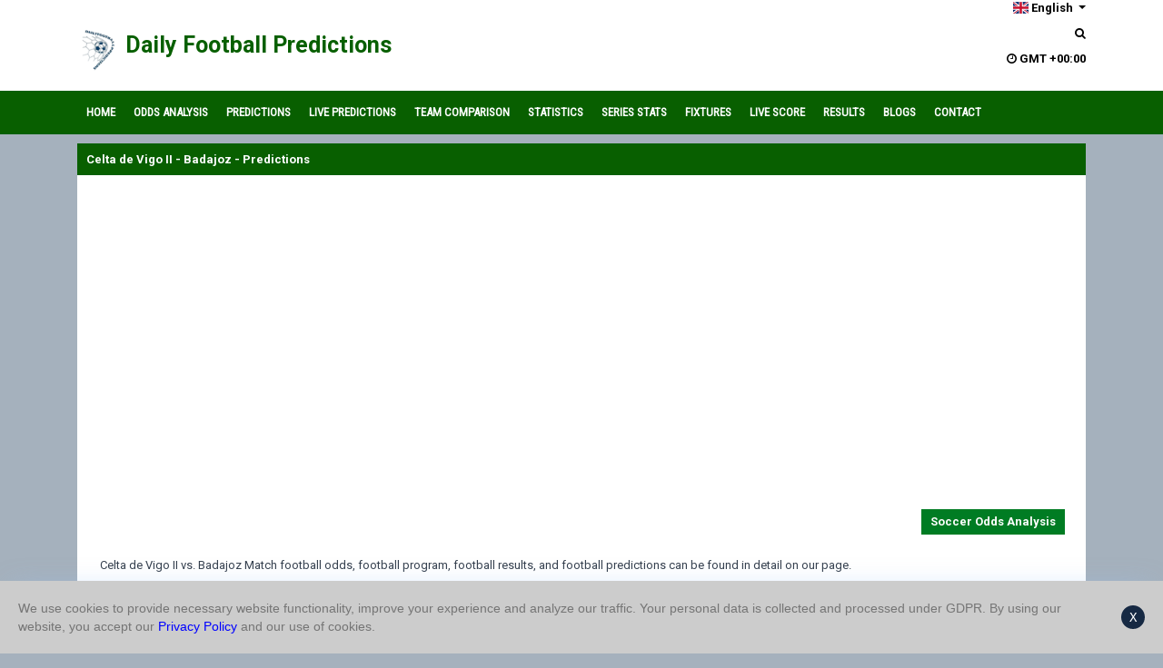

--- FILE ---
content_type: text/html; charset=UTF-8
request_url: https://www.dailyfootballpredictions.com/soccer-odds/celta-de-vigo-ii-vs-badajoz-prediction-682118
body_size: 9415
content:
<!DOCTYPE html>
<html lang="en">
<head>
    <meta charset="utf-8">
    <meta name="viewport" content="width=device-width, initial-scale=1, shrink-to-fit=no">
    <title>Celta de Vigo II - Badajoz - Predictions | DailyFootballPredictions.com</title>
    <meta name="description" content="Celta de Vigo II - Badajoz You can review the highest percentage of soccer predictions we made for your match.">
    <meta name="keywords" content="soccer odds, soccer schedule, soccer results, soccer predictions, football odds, football prediction, football tips, soccer tips" >
    <meta name="robots" content="index, follow, noodp, noydir"/>
    <link rel="canonical" href="https://www.dailyfootballpredictions.com/soccer-odds/celta-de-vigo-ii-vs-badajoz-prediction-682118" />
    <link rel="dns-prefetch" href="//pagead2.googlesyndication.com">
    <link rel="dns-prefetch" href="//google-analytics.com">
    <link rel="dns-prefetch" href="//fonts.googleapis.com">
    <!-- Facebook -->
    <meta property="og:title" content="Celta de Vigo II - Badajoz - Predictions | DailyFootballPredictions.com">
    <meta property="og:site_name" content="DailyFootballPredictions.com">
    <meta property="og:url" content="https://www.dailyfootballpredictions.com/soccer-odds/celta-de-vigo-ii-vs-badajoz-prediction-682118"/>
    <meta property="og:description" content="Celta de Vigo II - Badajoz You can review the highest percentage of soccer predictions we made for your match." />
    <!-- Twitter -->
    <meta name="twitter:card" content="Celta de Vigo II - Badajoz You can review the highest percentage of soccer predictions we made for your match.">
    <meta name="twitter:url" content="https://www.dailyfootballpredictions.com/soccer-odds/celta-de-vigo-ii-vs-badajoz-prediction-682118">
    <meta name="twitter:site" content="DailyFootballPredictions.com">
    <meta name="twitter:title" content="Celta de Vigo II - Badajoz - Predictions | DailyFootballPredictions.com">
    <meta name="twitter:description" content="Celta de Vigo II - Badajoz You can review the highest percentage of soccer predictions we made for your match.">
    <link rel="alternate" href="https://www.dailyfootballpredictions.com/soccer-odds/celta-de-vigo-ii-vs-badajoz-prediction-682118" hreflang="EN" />

    <script src="/cdn-cgi/scripts/7d0fa10a/cloudflare-static/rocket-loader.min.js" data-cf-settings="e097019d41f9bf0ac9b7eea0-|49"></script><link
            rel="preload"
            href="https://fonts.googleapis.com/css?family=Roboto:400,700&display=swap"
            as="style"
            onload="this.onload=null;this.rel='stylesheet'"
    />
    <noscript>
        <link
                href="https://fonts.googleapis.com/css?family=Roboto:400,700&display=swap"
                rel="stylesheet"
                type="text/css"
        />
    </noscript>

    <script src="/cdn-cgi/scripts/7d0fa10a/cloudflare-static/rocket-loader.min.js" data-cf-settings="e097019d41f9bf0ac9b7eea0-|49"></script><link
            rel="preload"
            href="https://fonts.googleapis.com/css?family=Roboto+Condensed&display=swap"
            as="style"
            onload="this.onload=null;this.rel='stylesheet'"
    />
    <noscript>
        <link
                href="https://fonts.googleapis.com/css?family=Roboto+Condensed&display=swap"
                rel="stylesheet"
                type="text/css"
        />
    </noscript>

    <link rel="icon" type="image/png" href="/cm-site/tema/dailyfootballpredictions_v3/images/favicon/favicon-96x96.png" sizes="96x96" />
    <link rel="icon" type="image/svg+xml" href="/cm-site/tema/dailyfootballpredictions_v3/images/favicon/favicon.svg" />
    <link rel="shortcut icon" href="/cm-site/tema/dailyfootballpredictions_v3/images/favicon/favicon.ico" />
    <link rel="apple-touch-icon" sizes="180x180" href="/cm-site/tema/dailyfootballpredictions_v3/images/favicon/apple-touch-icon.png" />
    <link rel="manifest" href="/cm-site/tema/dailyfootballpredictions_v3/images/favicon/site.webmanifest" />

    <script type="e097019d41f9bf0ac9b7eea0-text/javascript">
        var fontawesomeCallFunc = function(){
            var s = document.createElement("script"), el = document.getElementsByTagName("script")[0];
            s.setAttribute("async", "");
            s.src = "https://use.fontawesome.com/b889d63a8c.js";
            el.parentNode.insertBefore(s, el);
        };
    </script>
    <link href="/cm-site/tema/dailyfootballpredictions_v3/css/all.css?v=2110" rel="stylesheet">

    <meta property="fb:app_id" content="442087086326524" />
    <style>
        .bulten-mac-var {animation: blinker 2s linear infinite;color: red!important;font-weight: bold;}
        @keyframes blinker { 50% { opacity: 0; } }
        .reklam-alan-tam{min-height: 300px;}
        .socialMedia{min-height: 300px;}
        #share{min-height: 45px;}
    </style>


    <script type="e097019d41f9bf0ac9b7eea0-text/javascript">
        const SaatYaz = function (id) {
            setCookie("user_timezone", id, 180);
            window.location = window.location.href;
            return true;
        };
    </script>

    
        <script type="e097019d41f9bf0ac9b7eea0-text/javascript">
        var googleCallAdsense = function(){
            var s = document.createElement("script"), el = document.getElementsByTagName("script")[0];
            s.setAttribute("data-ad-client", "ca-pub-9420474526192887");
            s.async = true;
            s.src = "https://pagead2.googlesyndication.com/pagead/js/adsbygoogle.js";
            el.parentNode.insertBefore(s, el);
        };
    </script>

    
    <script defer src="https://fundingchoicesmessages.google.com/i/pub-9420474526192887?ers=1" nonce="nYkCVN043HmEp8Be441-WQ" type="e097019d41f9bf0ac9b7eea0-text/javascript"></script>
    <script defer nonce="nYkCVN043HmEp8Be441-WQ" type="e097019d41f9bf0ac9b7eea0-text/javascript">
        (function() {
            function signalGooglefcPresent() {
                if (!window.frames['googlefcPresent']) {
                    if (document.body) {
                        const iframe = document.createElement('iframe');
                        iframe.style = 'width: 0; height: 0; border: none; z-index: -1000; left: -1000px; top: -1000px;';
                        iframe.style.display = 'none';
                        iframe.name = 'googlefcPresent';
                        document.body.appendChild(iframe);
                    } else {
                        setTimeout(signalGooglefcPresent, 0);
                    }
                }
            }
            signalGooglefcPresent();
        })();
    </script>

        <script async src="https://www.googletagmanager.com/gtag/js?id=G-WR3TR1MYHM" type="e097019d41f9bf0ac9b7eea0-text/javascript"></script>
    <script type="e097019d41f9bf0ac9b7eea0-text/javascript">
        window.dataLayer = window.dataLayer || [];
        function gtag(){dataLayer.push(arguments);}
        gtag('js', new Date());

        gtag('config', 'G-WR3TR1MYHM');
    </script>

    
    <style>
        .dataTables_filter{display: none;}
        .dataTables_length{display: none;}
        .dataTables_paginate{display: none;}
        .dataTables_info{display: none;}
        @media only screen and (max-width: 960px) {
            #table-datatables th{padding: 14px!important;margin: 0px!important;}
            #table-datatables td{padding: 0px!important;margin: 0px!important;}
        }
    </style>

    
    <script type="e097019d41f9bf0ac9b7eea0-text/javascript">
        const API_URL = 'https://apiv1.iddaaorantahmin.com';
        let userInfo = {};
        const USER_INFO_URL = 'https://www.dailyfootballpredictions.com';
    </script>


    <style>
        .menu-custom-li{
            min-height: 18px;margin-bottom: 10px;margin-top: 10px;
        }
        @media only screen and (max-width: 1024px) {
            .header_top {
                display: none!important;
            }
            .lang-mobile{
                display: block!important;
            }
            .menu-custom-li{
                min-height: 18px;margin-bottom: 1px;margin-top: 1px;
            }
        }
    </style>

    <script type="application/ld+json">{
    "@context": "https://schema.org",
    "@type": "WebPage",
    "url": "https://www.dailyfootballpredictions.com/soccer-odds/celta-de-vigo-ii-vs-badajoz-prediction-682118",
    "name": "Celta de Vigo II - Badajoz - Predictions | DailyFootballPredictions.com",
    "description": "Celta de Vigo II - Badajoz You can review the highest percentage of soccer predictions we made for your match.",
    "publisher": {
        "@type": "Organization",
        "name": "DailyFootballPredictions.com",
        "logo": {
            "@type": "ImageObject",
            "url": "https://www.dailyfootballpredictions.com/cm-site/tema/dailyfootballpredictions_v3/images/logo.png"
        }
    }
}</script>
            <script type="application/ld+json">{
    "@context": "https://schema.org",
    "@type": "SportsEvent",
    "name": "Celta de Vigo II - Badajoz - Predictions | DailyFootballPredictions.com",
    "description": "Celta de Vigo II - Badajoz You can review the highest percentage of soccer predictions we made for your match.",
    "startDate": "2023-03-19T19:00:00+03:00",
    "location": {
        "@type": "Place",
        "name": "Spain"
    },
    "homeTeam": {
        "@type": "SportsTeam",
        "name": "Celta de Vigo II",
        "sport": "Soccer"
    },
    "awayTeam": {
        "@type": "SportsTeam",
        "name": "Badajoz",
        "sport": "Soccer"
    }
}</script>
                    <script type="application/ld+json">{
    "@context": "https://schema.org",
    "@type": "BreadcrumbList",
    "itemListElement": [
        {
            "@type": "ListItem",
            "position": 1,
            "name": "DailyFootballPredictions.com",
            "item": "https://www.dailyfootballpredictions.com"
        },
        {
            "@type": "ListItem",
            "position": 2,
            "name": "Football (Soccer) fixtures | DailyFootballPredictions.com",
            "item": "https://www.dailyfootballpredictions.com/fixtures"
        },
        {
            "@type": "ListItem",
            "position": 3,
            "name": "Celta de Vigo II - Badajoz - Predictions | DailyFootballPredictions.com",
            "item": "https://www.dailyfootballpredictions.com/soccer-odds/celta-de-vigo-ii-vs-badajoz-prediction-682118"
        }
    ]
}</script>
        
</head>
<body>

<div class="mobil_durum" style="display: none;"></div>
<input type="checkbox" name="mobile-nav" id="mobile-nav" class="mobil-menu gaadiexp-check" onchange="if (!window.__cfRLUnblockHandlers) return false; this.blur()" data-cf-modified-e097019d41f9bf0ac9b7eea0-="">
<label for="mobile-nav" class="gaadiexp white mobil-menu" tabindex="0"><span></span></label>

<div class="lang-mobile" style="top: 5px;">
    <!--2025-11-18 00:00:56-->    <ul class="nav navbar-nav navbar-right">
            <li class="dropdown">
                <a href="#" class="dropdown-toggle" data-toggle="dropdown" role="button" aria-expanded="false"><i class="flag-icon flag-icon-gb"></i> English <span class="caret"></span></a>
                <ul class="dropdown-menu" role="menu">
                    <li style="padding: 0 0 5px 10px;"><a href="/de" class="language"><i class="flag-icon flag-icon-de"></i> Deutsch</a></li><li style="padding: 0 0 5px 10px;"><a href="/es" class="language"><i class="flag-icon flag-icon-es"></i> Español</a></li><li style="padding: 0 0 5px 10px;"><a href="/fr" class="language"><i class="flag-icon flag-icon-fr"></i> Français</a></li><li style="padding: 0 0 5px 10px;"><a href="/it" class="language"><i class="flag-icon flag-icon-it"></i> Italiano</a></li>
                </ul>
            </li>
            <li class="menu-custom-li">
                <a href="javascript:;" onclick="if (!window.__cfRLUnblockHandlers) return false; $('#search-content').toggle();" style="" data-cf-modified-e097019d41f9bf0ac9b7eea0-=""><i class="fa fa-search"></i></a>
            </li>

            <li>
                <a href="javascript:;" onclick="if (!window.__cfRLUnblockHandlers) return false; siteModal('/cm-site/tema/dailyfootballpredictions_v3/form/saat_degistir.php');" style="" data-cf-modified-e097019d41f9bf0ac9b7eea0-=""><i class="fa fa-clock-o" aria-hidden="true"></i> <span class="customer-gmt">GMT +03:00</span></a>
            </li>
            

        </ul></div>

<nav class="header-nav-mob mobil-menu">
    <div class="fixed-nav">
        <a class="navbar-brand" href="https://www.dailyfootballpredictions.com">
                            <img src="https://www.dailyfootballpredictions.com/cm-site/tema/dailyfootballpredictions_v3/images/logo-new.png" style="width: 50px;" alt="Daily Football Predictions">
                        <span style="color: #fff;margin-right: 1rem!important;text-align: center;font-size: 15px!important;">
                Daily Football Predictions            </span>
        </a>

        <div class="menu-mob">
            <ul>
                                    <li class="page_item page-item-2">
                        <a class="list-group-item" href="https://www.dailyfootballpredictions.com">Home</a>
                    </li>
                                    <li class="page_item page-item-2">
                        <a class="list-group-item" href="https://www.dailyfootballpredictions.com/odds-analysis">Odds Analysis</a>
                    </li>
                                    <li class="page_item page-item-2">
                        <a class="list-group-item" href="https://www.dailyfootballpredictions.com/predictions">Predictions</a>
                    </li>
                                    <li class="page_item page-item-2">
                        <a class="list-group-item" href="https://www.dailyfootballpredictions.com/live-predictions">Live Predictions</a>
                    </li>
                                    <li class="page_item page-item-2">
                        <a class="list-group-item" href="https://www.dailyfootballpredictions.com/team-comparison"><!--<img src="/cm-site/tema/dailyfootballpredictions_v3/images/duyuru-yeni.png" style="width: 25px;height: 25px;"> -->Team Comparison</a>
                    </li>
                                    <li class="page_item page-item-2">
                        <a class="list-group-item" href="https://www.dailyfootballpredictions.com/statistics"><!--<img src="/cm-site/tema/dailyfootballpredictions_v3/images/duyuru-yeni.png" style="width: 25px;height: 25px;"> -->Statistics</a>
                    </li>
                                    <li class="page_item page-item-2">
                        <a class="list-group-item" href="https://www.dailyfootballpredictions.com/series-stats">Series Stats</a>
                    </li>
                                    <li class="page_item page-item-2">
                        <a class="list-group-item" href="https://www.dailyfootballpredictions.com/fixtures">Fixtures</a>
                    </li>
                                    <li class="page_item page-item-2">
                        <a class="list-group-item" href="https://www.dailyfootballpredictions.com/live-score">Live Score</a>
                    </li>
                                    <li class="page_item page-item-2">
                        <a class="list-group-item" href="https://www.dailyfootballpredictions.com/results">Results</a>
                    </li>
                                    <li class="page_item page-item-2">
                        <a class="list-group-item" href="https://www.dailyfootballpredictions.com/blogs">Blogs</a>
                    </li>
                                    <li class="page_item page-item-2">
                        <a class="list-group-item" href="https://www.dailyfootballpredictions.com/contact">Contact</a>
                    </li>
                            </ul>
        </div>
    </div>
</nav>

<header class="header_top">

    <div class="container">

        <div class="row">

            <div class="col-md-4">

                <div class="logo">
                                        <img src="https://www.dailyfootballpredictions.com/cm-site/tema/dailyfootballpredictions_v3/images/logo-new.png" style="width: 50px;" alt="Daily Football Predictions" />
                                        <a href="https://www.dailyfootballpredictions.com">Daily Football Predictions</a>
                </div>

            </div>

            <div class="col-md-4 offset-md-4">

                <div class="lang" style="text-align: right;">
                    <ul class="nav navbar-nav navbar-right">
            <li class="dropdown">
                <a href="#" class="dropdown-toggle" data-toggle="dropdown" role="button" aria-expanded="false"><i class="flag-icon flag-icon-gb"></i> English <span class="caret"></span></a>
                <ul class="dropdown-menu" role="menu">
                    <li style="padding: 0 0 5px 10px;"><a href="/de" class="language"><i class="flag-icon flag-icon-de"></i> Deutsch</a></li><li style="padding: 0 0 5px 10px;"><a href="/es" class="language"><i class="flag-icon flag-icon-es"></i> Español</a></li><li style="padding: 0 0 5px 10px;"><a href="/fr" class="language"><i class="flag-icon flag-icon-fr"></i> Français</a></li><li style="padding: 0 0 5px 10px;"><a href="/it" class="language"><i class="flag-icon flag-icon-it"></i> Italiano</a></li>
                </ul>
            </li>
            <li class="menu-custom-li">
                <a href="javascript:;" onclick="if (!window.__cfRLUnblockHandlers) return false; $('#search-content').toggle();" style="" data-cf-modified-e097019d41f9bf0ac9b7eea0-=""><i class="fa fa-search"></i></a>
            </li>

            <li>
                <a href="javascript:;" onclick="if (!window.__cfRLUnblockHandlers) return false; siteModal('/cm-site/tema/dailyfootballpredictions_v3/form/saat_degistir.php');" style="" data-cf-modified-e097019d41f9bf0ac9b7eea0-=""><i class="fa fa-clock-o" aria-hidden="true"></i> <span class="customer-gmt">GMT +03:00</span></a>
            </li>
            

        </ul>                </div>

            </div>

        </div>


    </div>

</header>

<nav class="navbar navbar-default menu_top background_color">
    <div class="container">
        <div class="menu">
            <ul class="menu-box">

                
                    <li class="menu-item">
                        <a href="https://www.dailyfootballpredictions.com"> <i class="icon icon-iddaa icon-blue"></i> HOME </a>
                    </li>
                
                    <li class="menu-item">
                        <a href="https://www.dailyfootballpredictions.com/odds-analysis"> <i class="icon icon-iddaa icon-blue"></i> ODDS ANALYSIS </a>
                    </li>
                
                    <li class="menu-item">
                        <a href="https://www.dailyfootballpredictions.com/predictions"> <i class="icon icon-iddaa icon-blue"></i> PREDICTIONS </a>
                    </li>
                
                    <li class="menu-item">
                        <a href="https://www.dailyfootballpredictions.com/live-predictions"> <i class="icon icon-iddaa icon-blue"></i> LIVE PREDICTIONS </a>
                    </li>
                
                    <li class="menu-item">
                        <a href="https://www.dailyfootballpredictions.com/team-comparison"> <i class="icon icon-iddaa icon-blue"></i> TEAM COMPARISON </a>
                    </li>
                
                    <li class="menu-item">
                        <a href="https://www.dailyfootballpredictions.com/statistics"> <i class="icon icon-iddaa icon-blue"></i> STATISTICS </a>
                    </li>
                
                    <li class="menu-item">
                        <a href="https://www.dailyfootballpredictions.com/series-stats"> <i class="icon icon-iddaa icon-blue"></i> SERIES STATS </a>
                    </li>
                
                    <li class="menu-item">
                        <a href="https://www.dailyfootballpredictions.com/fixtures"> <i class="icon icon-iddaa icon-blue"></i> FIXTURES </a>
                    </li>
                
                    <li class="menu-item">
                        <a href="https://www.dailyfootballpredictions.com/live-score"> <i class="icon icon-iddaa icon-blue"></i> LIVE SCORE </a>
                    </li>
                
                    <li class="menu-item">
                        <a href="https://www.dailyfootballpredictions.com/results"> <i class="icon icon-iddaa icon-blue"></i> RESULTS </a>
                    </li>
                
                    <li class="menu-item">
                        <a href="https://www.dailyfootballpredictions.com/blogs"> <i class="icon icon-iddaa icon-blue"></i> BLOGS </a>
                    </li>
                
                    <li class="menu-item">
                        <a href="https://www.dailyfootballpredictions.com/contact"> <i class="icon icon-iddaa icon-blue"></i> CONTACT </a>
                    </li>
                
            </ul>
        </div>
    </div>
</nav>

<div id="search-content" style="width: 100%;display:none;">
    <div class="search-input" style="width: 70%;margin-left: auto;margin-right: auto;margin-top: 30px;">
        <form action="https://www.dailyfootballpredictions.com/search" method="GET">
            <input type="text" class="form-control" name="q" value="" placeholder="Search..." style="float: left;width: 85%;height: 40px;margin: 0px;">
            <button type="submit" style="cursor: pointer;float: left;width: 15%;height: 40px;margin-left: -2px;background-color: #152943;color: #ffffff;border: none;border-radius: 0 5px 5px 0;"><i class="fa fa-search"></i>
            </button>
        </form>
    </div>
    <div class="clearfix"></div>
</div>

<script type="e097019d41f9bf0ac9b7eea0-text/javascript">
    var SearchClick = function(){
        $('#search-content').toggle();
        var display_status = $('#search-content').css('display');
        if(display_status == 'block'){
            $('html, body').animate({
                scrollTop: ($('#search-content').offset().top-80)
            }, 500);
        }
        return true;
    };
</script><style>
    .row_success{
        background-color: #8bc34a;
    }
    .row_success td{
        color: #FFFFFF!important;
    }
</style>
<section>
    <div class="container">
        <div class="page_content">
            <div class="col-md-12">
                <div class="row">
                    <h1 class="iddaa-title">
                        Celta de Vigo II - Badajoz - Predictions                     </h1>

                    <div class="iddaa-content">

                        <div class="reklam-alan-tam" style="text-align: center;margin: 30px 0;">
<!-- dailyfootballpredictions 1 -->
<ins class="adsbygoogle"
     style="display:block"
     data-ad-client="ca-pub-9420474526192887"
     data-ad-slot="6264495918"
     data-ad-format="auto"
     data-full-width-responsive="true"></ins>
<script type="e097019d41f9bf0ac9b7eea0-text/javascript">
     (adsbygoogle = window.adsbygoogle || []).push({});
</script></div>
                        <div class="dun-url">
                            <a href="https://www.dailyfootballpredictions.com/odds-analysis" style="background-color: #007c23;">Soccer Odds Analysis</a>
                        </div>

                        <div class="col-md-12 mobil-padding-sil">

                            <p>
                                Celta de Vigo II vs. Badajoz Match football odds, football program, football results, and football predictions can be found in detail on our page.                            </p>

                            <div class="col-md-12">
                                <div class="pull-left">
                                    <p><strong>Soccer Schedule</strong></p>
                                </div>
                                <div class="pull-right">
                                    <a href="" class="team-compare-link" style="margin-top: 11px;display: block;margin-right: 15px;font-weight: bold;">Compare Soccer Teams (H2H)</a>
                                </div>
                            </div>

                            <div class="table-responsive table-fixture">
                                <table class="table mobil-tablo">
                                    <thead>
                                    <tr>
                                        <th>Date<br />League</th>
                                        <th>Home</th>
                                        <th>Rival</th>
                                        <th>HT</th>
                                        <th>FT</th>
                                    </tr>
                                    </thead>
                                    <tbody>

                                    </tbody>
                                </table>
                            </div>

                            <div class="reklam-alan-tam" style="text-align: center;margin: 30px 0;">
<!-- dailyfootballpredictions 2 -->
<ins class="adsbygoogle"
     style="display:block"
     data-ad-client="ca-pub-9420474526192887"
     data-ad-slot="2879784676"
     data-ad-format="auto"
     data-full-width-responsive="true"></ins>
<script type="e097019d41f9bf0ac9b7eea0-text/javascript">
     (adsbygoogle = window.adsbygoogle || []).push({});
</script></div>
                            <div class="table-responsive table-odds">
                                <p><strong>Soccer Odds & Tips</strong></p>
                                <table class="table mobil-tablo table-datatable-load">
                                    <thead>
                                    <tr>
                                        <th style="cursor: pointer;">Tips <i class="fa fa-arrows-v" aria-hidden="true"></i></th>
                                        <th style="cursor: pointer;">Odds <i class="fa fa-arrows-v" aria-hidden="true"></i></th>
                                        <th style="cursor: pointer;">Percent <i class="fa fa-arrows-v" aria-hidden="true"></i></th>
                                    </tr>
                                    </thead>
                                    <tbody>

                                    </tbody>
                                </table>
                            </div>

                        </div>

                    </div>

                </div>

                <h2><strong><span style="font-size:24px">Celta de Vigo II vs. Badajoz football tips</span></strong></h2>

<p><span style="font-size:14px"><strong>19 March 2023 Sunday</strong>, <strong>Segunda Division B - Group 1</strong> to be played <strong>Celta de Vigo II &mdash;&nbsp;Badajoz</strong> when is the football match information.</span></p>

<p><span style="font-size:14px"><strong>Celta de Vigo II vs.&nbsp;Badajoz</strong> You can examine the highest percentage estimates we have created with the computerized football analysis system we have made to the match.</span></p>

<p><span style="font-size:14px">Our <strong>Celta de Vigo II vs Badajoz prediction</strong> page offers best tips.</span></p>

<p><span style="font-size:14px">Our <strong>Celta de Vigo II vs. Badajoz</strong> You can find the match results on our page, the result of the match is instantly reflected on our page.</span></p>

<p><span style="font-size:14px">The most accurate football predictions for <strong>Celta de Vigo II vs. Badajoz</strong> match are prepared according to the odds given to the match.</span></p>



<h2><span style="font-size:22px"><strong>Celta de Vigo II vs Badajoz Prediction</strong></span></h2>

<p>Explore the latest <span style="font-size:14px">Celta de Vigo II</span> vs <span style="font-size:14px">Badajoz</span> prediction to make informed decisions about this match. Our advanced algorithms analyze recent team performances and historical data to deliver accurate <span style="font-size:14px">Celta de Vigo II</span> vs <span style="font-size:14px">Badajoz</span> predictions. With this detailed <span style="font-size:14px">Celta de Vigo II</span> vs <span style="font-size:14px">Badajoz</span> prediction, fans can gain valuable insights into team strategies and match expectations.</p>



<h3><span style="font-size:18px"><strong>Celta de Vigo II vs. Badajoz: Match Prediction</strong></span></h3>

<p>The <span style="font-size:14px"><strong>Celta de Vigo II vs. Badajoz</strong></span> match offers exciting chances for football fans.</p>

<p>Our detailed predictions for <span style="font-size:14px"><strong>Celta de Vigo II vs. Badajoz</strong></span> are based on the latest team performance.</p>

<p>Check out the best odds and tips for the <span style="font-size:14px"><strong>Celta de Vigo II vs. Badajoz</strong></span> game to improve your chances!</p>



            </div>

            <div id="share"></div>

        </div>
    </div>
</section>
<footer>
    <div class="container">
        <div class="col-md-12">
            <div class="row">
                <div class="col-md-10">
                                    </div>
                <div class="col-md-2">
                    <a href="https://www.dailyfootballpredictions.com/about-us" rel="nofollow">About Us</a><br />
                    <a href="https://www.dailyfootballpredictions.com/privacy-policy" rel="nofollow">Privacy Policy</a><br />
                    <div id="sosyal-medya">
                        <a href="https://www.facebook.com/Dailyfootballpredictions/" rel="nofollow" target="_blank"><i id="social-fb" class="fa fa-facebook-square fa-3x social"></i></a>
                        <a href="https://x.com/dailyfootballp5" rel="nofollow" target="_blank"><i id="social-tw" class="fa fa-twitter-square fa-3x social"></i></a>
                        <a href="https://www.instagram.com/dailyfootballpredictions1/" rel="nofollow" target="_blank"><i id="social-tw" class="fa fa-instagram fa-3x social"></i></a>
                        <a href="https://www.youtube.com/channel/UCSxqHuClphJpaWmKyj5CSCg" rel="nofollow" target="_blank"><i id="social-tw" class="fa fa-youtube-square fa-3x social"></i></a>
                    </div>
                </div>
            </div>
        </div>
    </div>

    <style>
        #cookiePolicySite{
            display: none;width:100%;border-radius: 0px;box-shadow:0 -5px 30px -15px rgba(152, 191, 248, 0.5);background-color: #ccc;font-size:14px;z-index:9999999999;padding: 20px 90px 20px 20px;box-sizing: border-box;color: #757575;position:fixed;bottom: 0px;left: 50%;transform: translateX(-50%);font-family:sans-serif;font-weight:400;line-height:20px;
        }
        #cookiePolicySite .cookie-button{
            position:absolute;right: 20px;top:50%;width:26px;height:26px;margin-top:-13px;box-sizing:border-box;border-radius:13px;cursor:pointer;font-size:14px;background-color: #162943;line-height:26px;text-align:center;font-family:monospace;color:#fff;
        }
        #cookiePolicySite a{
            color: blue!important;
        }
    </style>

            <div id="cookiePolicySite">
            We use cookies to provide necessary website functionality, improve your experience and analyze our traffic. Your personal data is collected and processed under GDPR. By using our website, you accept our <a href="https://www.dailyfootballpredictions.com/privacy-policy">Privacy Policy</a> and our use of cookies.
            <div class="cookie-button">X</div>
        </div>
    
    <script type="e097019d41f9bf0ac9b7eea0-text/javascript">

        function getCookie(name) {
            let dc = document.cookie;
            let prefix = name + "=";
            let begin = dc.indexOf("; " + prefix);
            if (begin == -1) {
                begin = dc.indexOf(prefix);
                if (begin != 0) return null;
            }else{
                begin += 2;
                var end = document.cookie.indexOf(";", begin);
                if (end == -1) {
                    end = dc.length;
                }
            }

            return decodeURI(dc.substring(begin + prefix.length, end));
        }

        document.querySelector(".cookie-button").addEventListener("click", function (){
            setCookie("cookiePolicySite", 1, 5000);
            document.getElementById("cookiePolicySite").style.display = "none";
            return false;
        });

        if(getCookie("cookiePolicySite")) {
            document.getElementById("cookiePolicySite").style.display = "none";
        }else{
            document.getElementById("cookiePolicySite").style.display = "block";
        }
    </script>

</footer>

<!-- The Modal -->
<div class="modal" id="mySiteModal" style="top: 70px;">
    <div class="modal-dialog">
        <div class="modal-content">

            <!-- Modal Header -->
            <div class="modal-header">
                <strong class="modal-title">&nbsp;</strong>
                <button type="button" class="close" data-dismiss="modal">&times;</button>
            </div>

            <!-- Modal body -->
            <div class="modal-body">

            </div>

            <!-- Modal footer -->
            <div class="modal-footer">
                <button type="button" class="btn btn-danger" data-dismiss="modal">Close</button>
            </div>

        </div>
    </div>
</div>

<div id="randomDiv">
    <div class="adBanner" style="height: 2px;width: 2px;visibility: hidden;"></div>
</div>
<script type="e097019d41f9bf0ac9b7eea0-text/javascript">
    window.addEventListener("load", loadScriptFunc, true);
    function loadScriptFunc(){
        if(typeof googleCallAdsense != 'undefined'){
            googleCallAdsense();
        }
        if(typeof fontawesomeCallFunc != 'undefined'){
            fontawesomeCallFunc();
        }
    };
</script>

<script src="https://cdnjs.cloudflare.com/ajax/libs/jquery/1.12.4/jquery.min.js" integrity="sha512-jGsMH83oKe9asCpkOVkBnUrDDTp8wl+adkB2D+//JtlxO4SrLoJdhbOysIFQJloQFD+C4Fl1rMsQZF76JjV0eQ==" crossorigin="anonymous" referrerpolicy="no-referrer" type="e097019d41f9bf0ac9b7eea0-text/javascript"></script>
<script src="/cm-site/tema/dailyfootballpredictions_v3/js/popper.min.js?v=2110" type="e097019d41f9bf0ac9b7eea0-text/javascript"></script>
<script src="/cm-site/tema/dailyfootballpredictions_v3/js/bootstrap.min.js?v=2110" type="e097019d41f9bf0ac9b7eea0-text/javascript"></script>
<script src="/cm-site/tema/dailyfootballpredictions_v3/js/jssocials.min.js?v=2110" type="e097019d41f9bf0ac9b7eea0-text/javascript"></script>
<script src="/cm-site/tema/dailyfootballpredictions_v3/js/bootstrap-multiselect.min.js?v=2110" type="e097019d41f9bf0ac9b7eea0-text/javascript"></script>
<script type="e097019d41f9bf0ac9b7eea0-text/javascript">

    if($("#share").length > 0){
        $("#share").jsSocials({
            shares: ["twitter", "facebook", "telegram", "pinterest", "whatsapp"]
        });
    }

    $(document).ready(function() {


        if($("#example-getting-started").length > 0){
            $('#example-getting-started').multiselect({
                enableCaseInsensitiveFiltering: false,
                enableClickableOptGroups: true,
                enableFiltering: false,
                includeSelectAllOption: true,
                buttonWidth: '100%',
                maxHeight: 400,
                selectAll: true,
                allSelectedText: 'ALL',
                nonSelectedText: 'Select',
                selectAllText: 'ALL'
            });

        }

        if($("#league-select").length > 0){
            $('#league-select').multiselect({
                enableCaseInsensitiveFiltering: false,
                enableClickableOptGroups: true,
                enableFiltering: false,
                includeSelectAllOption: true,
                buttonWidth: '100%',
                maxHeight: 400,
                selectAll: true,
                allSelectedText: 'ALL',
                nonSelectedText: 'Select',
                selectAllText: 'ALL'
            });

        }

    });
</script>

<script type="e097019d41f9bf0ac9b7eea0-text/javascript">
        function CMFormGonder(id) {
            var dogrula = $('form[name=CMFormGonder'+id+']').validationEngine('validate');
            if(dogrula){
                $('.CMFormButton'+id).attr("disabled", true);
                var formData = new FormData($('form[name=CMFormGonder'+id+']')[0]);
                $.ajax({
                    url: window.location.pathname+'?cm_islem=form_mesajlar&format=json&form_id='+id,
                    type: 'POST',
                    data: formData,
                    dataType: 'json',
                    success: function (c) {
                        $('.CMFormButton'+id).attr("disabled", false);
                        if(c.durum){
                            $('form[name=CMFormGonder'+id+']')[0].reset();
                            swal("Successful", c.mesaj["mesaj"], "success");
                        }else{
                            swal("Error!", c.mesaj, "error");
                        }
                    },
                    cache: false,
                    contentType: false,
                    processData: false
                });
            }
        }
    </script>



<script type="e097019d41f9bf0ac9b7eea0-text/javascript">

    if($("#facebook-comments").length > 0){

        var facebookCall = 0;
        function loadAPI() {
            var js = document.createElement('script');
            js.src = 'https://connect.facebook.net/en_EN/sdk.js#xfbml=1&version=v13.0&appId=442087086326524&autoLogAppEvents=1';
            document.body.appendChild(js);
        }

        $(window).on('scroll', function(){
            var scrollTop = $(window).scrollTop();
            if(facebookCall == 0 && scrollTop > 0){
                console.log('facebook call : '+facebookCall);
                facebookCall++;
                loadAPI();
            }
        });

    }

</script>
<script src="/cm-site/tema/dailyfootballpredictions_v3/js/home.js?v=2110" type="e097019d41f9bf0ac9b7eea0-text/javascript"></script>
<script type="e097019d41f9bf0ac9b7eea0-text/javascript">
const oddList = [{"id":1,"ad":"Full Time 1","kisa":"FT1","grup":"Full Time","title":"Full Time 1 Tips","durum":"1","type_class":"MacSonucu","link":"https:\/\/www.dailyfootballpredictions.com\/soccer-odds-analysis\/full-time-1-tips"},{"id":2,"ad":"Full Time X","kisa":"FTX","grup":"Full Time","title":"Full Time X Tips","durum":"1","type_class":"MacSonucu","link":"https:\/\/www.dailyfootballpredictions.com\/soccer-odds-analysis\/full-time-x-tips"},{"id":3,"ad":"Full Time 2","kisa":"FT2","grup":"Full Time","title":"Full Time 2 Tips","durum":"1","type_class":"MacSonucu","link":"https:\/\/www.dailyfootballpredictions.com\/soccer-odds-analysis\/full-time-2-tips"},{"id":40,"ad":"2.5 Under","kisa":"2.5 Under","grup":"Total Goals Over\/Under","title":"Under 2.5 goals Tips","durum":"1","type_class":"ToplamGolAltUst","link":"https:\/\/www.dailyfootballpredictions.com\/soccer-odds-analysis\/under-2-5-goals-tips"},{"id":41,"ad":"2.5 Over","kisa":"2.5 Over","grup":"Total Goals Over\/Under","title":"Over 2.5 goals Tips","durum":"1","type_class":"ToplamGolAltUst","link":"https:\/\/www.dailyfootballpredictions.com\/soccer-odds-analysis\/over-2-5-goals-tips"},{"id":38,"ad":"1.5 Under","kisa":"1.5 Under","grup":"Total Goals Over\/Under","title":"Under 1.5 goals Tips","durum":"1","type_class":"ToplamGolAltUst","link":"https:\/\/www.dailyfootballpredictions.com\/soccer-odds-analysis\/under-1-5-goals-tips"},{"id":39,"ad":"1.5 Over","kisa":"1.5 Over","grup":"Total Goals Over\/Under","title":"Over 1.5 goals Tips","durum":"1","type_class":"ToplamGolAltUst","link":"https:\/\/www.dailyfootballpredictions.com\/soccer-odds-analysis\/over-1-5-goals-tips"},{"id":42,"ad":"3.5 Under","kisa":"3.5 Under","grup":"Total Goals Over\/Under","title":"Under 3.5 Goals Tips","durum":"1","type_class":"ToplamGolAltUst","link":"https:\/\/www.dailyfootballpredictions.com\/soccer-odds-analysis\/under-3-5-goals-tips"},{"id":43,"ad":"3.5 Over","kisa":"3.5 Over","grup":"Total Goals Over\/Under","title":"Over 3.5 Goals Tips","durum":"1","type_class":"ToplamGolAltUst","link":"https:\/\/www.dailyfootballpredictions.com\/soccer-odds-analysis\/over-3-5-goals-tips"},{"id":91,"ad":"Half Time 1","kisa":"HT1","grup":"Half time","title":"Half Time 1 Tips","durum":"1","type_class":"IlkYariSonucu","link":"https:\/\/www.dailyfootballpredictions.com\/soccer-odds-analysis\/half-time-1-tips"},{"id":92,"ad":"Half Time X","kisa":"HTX","grup":"Half time","title":"Half Time X Tips","durum":"1","type_class":"IlkYariSonucu","link":"https:\/\/www.dailyfootballpredictions.com\/soccer-odds-analysis\/half-time-x-tips"},{"id":93,"ad":"Half Time 2","kisa":"HT2","grup":"Half time","title":"Half Time 2 Tips","durum":"1","type_class":"IlkYariSonucu","link":"https:\/\/www.dailyfootballpredictions.com\/soccer-odds-analysis\/half-time-2-tips"},{"id":4,"ad":"Double chance 1\/X","kisa":"DC 1X","grup":"Double Chance","title":"Double chance 1\/X Tips","durum":"1","type_class":"CifteSans","link":"https:\/\/www.dailyfootballpredictions.com\/soccer-odds-analysis\/double-chance-1-x-tips"},{"id":5,"ad":"Double chance 1\/2","kisa":"DC 12","grup":"Double Chance","title":"Double chance 1\/2 Tips","durum":"1","type_class":"CifteSans","link":"https:\/\/www.dailyfootballpredictions.com\/soccer-odds-analysis\/double-chance-1-2-tips"},{"id":6,"ad":"Double chance X\/2","kisa":"DC X2","grup":"Double Chance","title":"Double chance X\/2 Tips","durum":"1","type_class":"CifteSans","link":"https:\/\/www.dailyfootballpredictions.com\/soccer-odds-analysis\/double-chance-x-2-tips"},{"id":62,"ad":"Total Goals 0-1","kisa":"TG 0-1","grup":"Total Goals","title":"Total Goals 0-1 Tips","durum":"1","type_class":"ToplamGolAralik","link":"https:\/\/www.dailyfootballpredictions.com\/soccer-odds-analysis\/total-goals-0-1-tips"},{"id":63,"ad":"Total Goals 2-3","kisa":"TG 2-3","grup":"Total Goals","title":"Total Goals 2-3 Tips","durum":"1","type_class":"ToplamGolAralik","link":"https:\/\/www.dailyfootballpredictions.com\/soccer-odds-analysis\/total-goals-2-3-tips"},{"id":64,"ad":"Total Goals 4-5","kisa":"TG 4-5","grup":"Total Goals","title":"Total Goals 4-5 Tips","durum":"1","type_class":"ToplamGolAralik","link":"https:\/\/www.dailyfootballpredictions.com\/soccer-odds-analysis\/total-goals-4-5-tips"},{"id":65,"ad":"Total Goals 6+","kisa":"TG 6+","grup":"Total Goals","title":"Total Goals 6+ Tips","durum":"1","type_class":"ToplamGolAralik","link":"https:\/\/www.dailyfootballpredictions.com\/soccer-odds-analysis\/total-goals-6-tips"},{"id":34,"ad":"GG \/ BTTS Yes","kisa":"GG \/ BTTS Yes","grup":"BTTS","title":"Both teams to score Tips","durum":"1","type_class":"KarsilikliGol","link":"https:\/\/www.dailyfootballpredictions.com\/soccer-odds-analysis\/both-teams-to-score-tips"},{"id":35,"ad":"GG \/ BTTS No","kisa":"GG \/ BTTS No","grup":"BTTS","title":"Both teams to score","durum":"1","type_class":"KarsilikliGol","link":"https:\/\/www.dailyfootballpredictions.com\/soccer-odds-analysis\/both-teams-to-score"},{"id":112,"ad":"Half Time\/Full Time 1\/1","kisa":"HT\/FT 1\/1","grup":"Half Time \/ Full Time","title":"Half Time\/Full Time 1\/1 Tips","durum":"1","type_class":"IlkYariMacSonucu","link":"https:\/\/www.dailyfootballpredictions.com\/soccer-odds-analysis\/half-time-full-time-1-1-tips"},{"id":113,"ad":"Half Time\/Full Time 1\/X","kisa":"HT\/FT 1\/X","grup":"Half Time \/ Full Time","title":"Half Time\/Full Time 1\/X Tips","durum":"1","type_class":"IlkYariMacSonucu","link":"https:\/\/www.dailyfootballpredictions.com\/soccer-odds-analysis\/half-time-full-time-1-x-tips"},{"id":114,"ad":"Half Time\/Full Time 1\/2","kisa":"HT\/FT 1\/2","grup":"Half Time \/ Full Time","title":"Half Time\/Full Time 1\/2 Tips","durum":"1","type_class":"IlkYariMacSonucu","link":"https:\/\/www.dailyfootballpredictions.com\/soccer-odds-analysis\/half-time-full-time-1-2-tips"},{"id":115,"ad":"Half Time\/Full Time X\/1","kisa":"HT\/FT X\/1","grup":"Half Time \/ Full Time","title":"Half Time\/Full Time X\/1 Tips","durum":"1","type_class":"IlkYariMacSonucu","link":"https:\/\/www.dailyfootballpredictions.com\/soccer-odds-analysis\/half-time-full-time-x-1-tips"},{"id":116,"ad":"Half Time\/Full Time X\/X","kisa":"HT\/FT X\/X","grup":"Half Time \/ Full Time","title":"Half Time\/Full Time X\/X Tips","durum":"1","type_class":"IlkYariMacSonucu","link":"https:\/\/www.dailyfootballpredictions.com\/soccer-odds-analysis\/half-time-full-time-x-x-tips"},{"id":117,"ad":"Half Time\/Full Time X\/2","kisa":"HT\/FT X\/2","grup":"Half Time \/ Full Time","title":"Half Time\/Full Time X\/2 Tips","durum":"1","type_class":"IlkYariMacSonucu","link":"https:\/\/www.dailyfootballpredictions.com\/soccer-odds-analysis\/half-time-full-time-x-2-tips"},{"id":118,"ad":"Half Time\/Full Time 2\/1","kisa":"HT\/FT 2\/1","grup":"Half Time \/ Full Time","title":"Half Time\/Full Time 2\/1 Tips","durum":"1","type_class":"IlkYariMacSonucu","link":"https:\/\/www.dailyfootballpredictions.com\/soccer-odds-analysis\/half-time-full-time-2-1-tips"},{"id":119,"ad":"Half Time\/Full Time 2\/X","kisa":"HT\/FT 2\/X","grup":"Half Time \/ Full Time","title":"Half Time\/Full Time 2\/X Tips","durum":"1","type_class":"IlkYariMacSonucu","link":"https:\/\/www.dailyfootballpredictions.com\/soccer-odds-analysis\/half-time-full-time-2-x-tips"},{"id":120,"ad":"Half Time\/Full Time 2\/2","kisa":"HT\/FT 2\/2","grup":"Half Time \/ Full Time","title":"Half Time\/Full Time 2\/2 Tips","durum":"1","type_class":"IlkYariMacSonucu","link":"https:\/\/www.dailyfootballpredictions.com\/soccer-odds-analysis\/half-time-full-time-2-2-tips"},{"id":75,"ad":"FT Odd","kisa":"Odd","grup":"Odd \/ Even","title":"Full Time Odd Tips","durum":"1","type_class":"ToplamGolTekCift","link":"https:\/\/www.dailyfootballpredictions.com\/soccer-odds-analysis\/full-time-odd-tips"},{"id":76,"ad":"FT Even","kisa":"Even","grup":"Odd \/ Even","title":"Full Time Even Tips","durum":"1","type_class":"ToplamGolTekCift","link":"https:\/\/www.dailyfootballpredictions.com\/soccer-odds-analysis\/full-time-even-tips"},{"id":50,"ad":"HT Under 1.5","kisa":"HT 1.5 Under","grup":"Half-Time Over\/Under","title":"HT Under 1.5 goals Tips","durum":"1","type_class":"IlkYariGolAltUst","link":"https:\/\/www.dailyfootballpredictions.com\/soccer-odds-analysis\/ht-under-1-5-goals-tips"},{"id":51,"ad":"HT Over 1.5","kisa":"HT 1.5 Over","grup":"Half-Time Over\/Under","title":"HT Over 1.5 goals Tips","durum":"1","type_class":"IlkYariGolAltUst","link":"https:\/\/www.dailyfootballpredictions.com\/soccer-odds-analysis\/ht-over-1-5-goals-tips"},{"id":48,"ad":"HT Under 0.5","kisa":"HT 0.5 Under","grup":"Half-Time Over\/Under","title":"HT Under 0.5 Goals Tips","durum":"1","type_class":"IlkYariGolAltUst","link":"https:\/\/www.dailyfootballpredictions.com\/soccer-odds-analysis\/ht-under-0-5-goals-tips"},{"id":49,"ad":"HT Over 0.5","kisa":"HT 0.5 Over","grup":"Half-Time Over\/Under","title":"HT Over 0.5 Goals Tips","durum":"1","type_class":"IlkYariGolAltUst","link":"https:\/\/www.dailyfootballpredictions.com\/soccer-odds-analysis\/ht-over-0-5-goals-tips"},{"id":52,"ad":"HT Under 2.5","kisa":"HT 2.5 Under","grup":"Half-Time Over\/Under","title":"HT Under 2.5 Goals Tips","durum":"1","type_class":"IlkYariGolAltUst","link":"https:\/\/www.dailyfootballpredictions.com\/soccer-odds-analysis\/ht-under-2-5-goals-tips"},{"id":53,"ad":"HT Over 2.5","kisa":"HT 2.5 Over","grup":"Half-Time Over\/Under","title":"HT Over 2.5 Goals Tips","durum":"1","type_class":"IlkYariGolAltUst","link":"https:\/\/www.dailyfootballpredictions.com\/soccer-odds-analysis\/ht-over-2-5-goals-tips"},{"id":197,"ad":"FT 0.5 Under","kisa":"0.5 Under","grup":"Total Goals Over\/Under","title":"FT 0.5 Under Goals Tips","durum":"1","type_class":"ToplamGolAltUst","link":"https:\/\/www.dailyfootballpredictions.com\/soccer-odds-analysis\/ft-0-5-under-goals-tips"},{"id":198,"ad":"FT 0.5 Over","kisa":"0.5 Over","grup":"Total Goals Over\/Under","title":"FT 0.5 Over Goals Tips","durum":"1","type_class":"ToplamGolAltUst","link":"https:\/\/www.dailyfootballpredictions.com\/soccer-odds-analysis\/ft-0-5-over-goals-tips"},{"id":137,"ad":"FT 4.5 Under","kisa":"4.5 Under","grup":"Total Goals Over\/Under","title":"FT 4.5 Under Goals Tips","durum":"1","type_class":"ToplamGolAltUst","link":"https:\/\/www.dailyfootballpredictions.com\/soccer-odds-analysis\/ft-4-5-under-goals-tips"},{"id":138,"ad":"FT 4.5 Over","kisa":"4.5 Over","grup":"Total Goals Over\/Under","title":"FT 4.5 Over Goals Tips","durum":"1","type_class":"ToplamGolAltUst","link":"https:\/\/www.dailyfootballpredictions.com\/soccer-odds-analysis\/ft-4-5-over-goals-tips"},{"id":139,"ad":"FT 5.5 Under","kisa":"5.5 Under","grup":"Total Goals Over\/Under","title":"FT 5.5 Under Goals Tips","durum":"1","type_class":"ToplamGolAltUst","link":"https:\/\/www.dailyfootballpredictions.com\/soccer-odds-analysis\/ft-5-5-under-goals-tips"},{"id":140,"ad":"FT 5.5 Over","kisa":"5.5 Over","grup":"Total Goals Over\/Under","title":"FT 5.5 Over Goals Tips","durum":"1","type_class":"ToplamGolAltUst","link":"https:\/\/www.dailyfootballpredictions.com\/soccer-odds-analysis\/ft-5-5-over-goals-tips"},{"id":147,"ad":"Correct Score 1-0","kisa":"Score 1-0","grup":"Correct Score","title":"Correct Score 1-0 Tips","durum":"1","type_class":"MacSkor","link":"https:\/\/www.dailyfootballpredictions.com\/soccer-odds-analysis\/correct-score-1-0-tips"},{"id":150,"ad":"Correct Score 2-0","kisa":"Score 2-0","grup":"Correct Score","title":"Correct Score 2-0 Tips","durum":"1","type_class":"MacSkor","link":"https:\/\/www.dailyfootballpredictions.com\/soccer-odds-analysis\/correct-score-2-0-tips"},{"id":153,"ad":"Correct Score 2-1","kisa":"Score 2-1","grup":"Correct Score","title":"Correct Score 2-1 Tips","durum":"1","type_class":"MacSkor","link":"https:\/\/www.dailyfootballpredictions.com\/soccer-odds-analysis\/correct-score-2-1-tips"},{"id":156,"ad":"Correct Score 3-0","kisa":"Score 3-0","grup":"Correct Score","title":"Correct Score 3-0 Tips","durum":"1","type_class":"MacSkor","link":"https:\/\/www.dailyfootballpredictions.com\/soccer-odds-analysis\/correct-score-3-0-tips"},{"id":159,"ad":"Correct Score 3-1","kisa":"Score 3-1","grup":"Correct Score","title":"Correct Score 3-1 Tips","durum":"1","type_class":"MacSkor","link":"https:\/\/www.dailyfootballpredictions.com\/soccer-odds-analysis\/correct-score-3-1-tips"},{"id":162,"ad":"Correct Score 3-2","kisa":"Score 3-2","grup":"Correct Score","title":"Correct Score 3-2","durum":"1","type_class":"MacSkor","link":"https:\/\/www.dailyfootballpredictions.com\/soccer-odds-analysis\/correct-score-3-2"},{"id":164,"ad":"Correct Score 4-0","kisa":"Score 4-0","grup":"Correct Score","title":"Correct Score 4-0 Tips","durum":"1","type_class":"MacSkor","link":"https:\/\/www.dailyfootballpredictions.com\/soccer-odds-analysis\/correct-score-4-0-tips"},{"id":166,"ad":"Correct Score 4-1","kisa":"Score 4-1","grup":"Correct Score","title":"Correct Score 4-1 Tips","durum":"1","type_class":"MacSkor","link":"https:\/\/www.dailyfootballpredictions.com\/soccer-odds-analysis\/correct-score-4-1-tips"},{"id":168,"ad":"Correct Score 4-2","kisa":"Score 4-2","grup":"Correct Score","title":"Correct Score 4-2 Tips","durum":"1","type_class":"MacSkor","link":"https:\/\/www.dailyfootballpredictions.com\/soccer-odds-analysis\/correct-score-4-2-tips"},{"id":170,"ad":"Correct Score 5-0","kisa":"Score 5-0","grup":"Correct Score","title":"Correct Score 5-0 Tips","durum":"1","type_class":"MacSkor","link":"https:\/\/www.dailyfootballpredictions.com\/soccer-odds-analysis\/correct-score-5-0-tips"},{"id":172,"ad":"Correct Score 5-1","kisa":"Score 5-1","grup":"Correct Score","title":"Correct Score 5-1 Tips","durum":"1","type_class":"MacSkor","link":"https:\/\/www.dailyfootballpredictions.com\/soccer-odds-analysis\/correct-score-5-1-tips"},{"id":174,"ad":"Correct Score 6-0","kisa":"Score 6-0","grup":"Correct Score","title":"Correct Score 6-0 Tips","durum":"1","type_class":"MacSkor","link":"https:\/\/www.dailyfootballpredictions.com\/soccer-odds-analysis\/correct-score-6-0-tips"},{"id":148,"ad":"Correct Score 0-0","kisa":"Score 0-0","grup":"Correct Score","title":"Correct Score 0-0 Tips","durum":"1","type_class":"MacSkor","link":"https:\/\/www.dailyfootballpredictions.com\/soccer-odds-analysis\/correct-score-0-0-tips"},{"id":151,"ad":"Correct Score 1-1","kisa":"Score 1-1","grup":"Correct Score","title":"Correct Score 1-1 Tips","durum":"1","type_class":"MacSkor","link":"https:\/\/www.dailyfootballpredictions.com\/soccer-odds-analysis\/correct-score-1-1-tips"},{"id":154,"ad":"Correct Score 2-2","kisa":"Score 2-2","grup":"Correct Score","title":"Correct Score 2-2 Tips","durum":"1","type_class":"MacSkor","link":"https:\/\/www.dailyfootballpredictions.com\/soccer-odds-analysis\/correct-score-2-2-tips"},{"id":157,"ad":"Correct Score 3-3","kisa":"Score 3-3","grup":"Correct Score","title":"Correct Score 3-3 Tips","durum":"1","type_class":"MacSkor","link":"https:\/\/www.dailyfootballpredictions.com\/soccer-odds-analysis\/correct-score-3-3-tips"},{"id":149,"ad":"Correct Score 0-1","kisa":"Score 0-1","grup":"Correct Score","title":"Correct Score 0-1 Tips","durum":"1","type_class":"MacSkor","link":"https:\/\/www.dailyfootballpredictions.com\/soccer-odds-analysis\/correct-score-0-1-tips"},{"id":152,"ad":"Correct Score 0-2","kisa":"Score 0-2","grup":"Correct Score","title":"Correct Score 0-2 Tips","durum":"1","type_class":"MacSkor","link":"https:\/\/www.dailyfootballpredictions.com\/soccer-odds-analysis\/correct-score-0-2-tips"},{"id":155,"ad":"Correct Score 1-2","kisa":"Score 1-2","grup":"Correct Score","title":"Correct Score 1-2 Tips","durum":"1","type_class":"MacSkor","link":"https:\/\/www.dailyfootballpredictions.com\/soccer-odds-analysis\/correct-score-1-2-tips"},{"id":158,"ad":"Correct Score 0-3","kisa":"Score 0-3","grup":"Correct Score","title":"Correct Score 0-3 Tips","durum":"1","type_class":"MacSkor","link":"https:\/\/www.dailyfootballpredictions.com\/soccer-odds-analysis\/correct-score-0-3-tips"},{"id":161,"ad":"Correct Score 1-3","kisa":"Score 1-3","grup":"Correct Score","title":"Correct Score 1-3 Tips","durum":"1","type_class":"MacSkor","link":"https:\/\/www.dailyfootballpredictions.com\/soccer-odds-analysis\/correct-score-1-3-tips"},{"id":163,"ad":"Correct Score 2-3","kisa":"Score 2-3","grup":"Correct Score","title":"Correct Score 2-3 Tips","durum":"1","type_class":"MacSkor","link":"https:\/\/www.dailyfootballpredictions.com\/soccer-odds-analysis\/correct-score-2-3-tips"},{"id":165,"ad":"Correct Score 0-4","kisa":"Score 0-4","grup":"Correct Score","title":"Correct Score 0-4 Tips","durum":"1","type_class":"MacSkor","link":"https:\/\/www.dailyfootballpredictions.com\/soccer-odds-analysis\/correct-score-0-4-tips"},{"id":167,"ad":"Correct Score 1-4","kisa":"Score 1-4","grup":"Correct Score","title":"Correct Score 1-4 Tips","durum":"1","type_class":"MacSkor","link":"https:\/\/www.dailyfootballpredictions.com\/soccer-odds-analysis\/correct-score-1-4-tips"},{"id":169,"ad":"Correct Score 2-4","kisa":"Score 2-4","grup":"Correct Score","title":"Correct Score 2-4 Tips","durum":"1","type_class":"MacSkor","link":"https:\/\/www.dailyfootballpredictions.com\/soccer-odds-analysis\/correct-score-2-4-tips"},{"id":171,"ad":"Correct Score 0-5","kisa":"Score 0-5","grup":"Correct Score","title":"Correct Score 0-5 Tips","durum":"1","type_class":"MacSkor","link":"https:\/\/www.dailyfootballpredictions.com\/soccer-odds-analysis\/correct-score-0-5-tips"},{"id":173,"ad":"Correct Score 1-5","kisa":"Score 1-5","grup":"Correct Score","title":"Correct Score 1-5 Tips","durum":"1","type_class":"MacSkor","link":"https:\/\/www.dailyfootballpredictions.com\/soccer-odds-analysis\/correct-score-1-5-tips"},{"id":175,"ad":"Correct Score 0-6","kisa":"Score 0-6","grup":"Correct Score","title":"Correct Score 0-6 Tips","durum":"1","type_class":"MacSkor","link":"https:\/\/www.dailyfootballpredictions.com\/soccer-odds-analysis\/correct-score-0-6-tips"},{"id":160,"ad":"Any other score","kisa":"Score Other","grup":"Correct Score","title":"Any other score Tips","durum":"1","type_class":"MacSkor","link":"https:\/\/www.dailyfootballpredictions.com\/soccer-odds-analysis\/any-other-score-tips"}];
const siteNow = 1763413256;
const teamCompareLink = 'https://www.dailyfootballpredictions.com/team-comparison/{slug}-team-comparison-{id}';
const teamUrl = 'https://www.dailyfootballpredictions.com/team/{slug}/{id}';
const matchId = 590986;
</script>
<script src="https://cdnjs.cloudflare.com/ajax/libs/datatables/1.10.21/js/jquery.dataTables.min.js" type="e097019d41f9bf0ac9b7eea0-text/javascript"></script>
<script src="/cm-site/tema/dailyfootballpredictions_v3/js/odds.js?v=2110" type="e097019d41f9bf0ac9b7eea0-text/javascript"></script>

<script src="/cdn-cgi/scripts/7d0fa10a/cloudflare-static/rocket-loader.min.js" data-cf-settings="e097019d41f9bf0ac9b7eea0-|49" defer></script><script defer src="https://static.cloudflareinsights.com/beacon.min.js/vcd15cbe7772f49c399c6a5babf22c1241717689176015" integrity="sha512-ZpsOmlRQV6y907TI0dKBHq9Md29nnaEIPlkf84rnaERnq6zvWvPUqr2ft8M1aS28oN72PdrCzSjY4U6VaAw1EQ==" data-cf-beacon='{"version":"2024.11.0","token":"6f3183899f1141aea7d5e45aa91e9249","r":1,"server_timing":{"name":{"cfCacheStatus":true,"cfEdge":true,"cfExtPri":true,"cfL4":true,"cfOrigin":true,"cfSpeedBrain":true},"location_startswith":null}}' crossorigin="anonymous"></script>
</body>
</html>


--- FILE ---
content_type: text/html; charset=utf-8
request_url: https://www.google.com/recaptcha/api2/aframe
body_size: 268
content:
<!DOCTYPE HTML><html><head><meta http-equiv="content-type" content="text/html; charset=UTF-8"></head><body><script nonce="40Z9Nshtj1UcfdFZKOmmNA">/** Anti-fraud and anti-abuse applications only. See google.com/recaptcha */ try{var clients={'sodar':'https://pagead2.googlesyndication.com/pagead/sodar?'};window.addEventListener("message",function(a){try{if(a.source===window.parent){var b=JSON.parse(a.data);var c=clients[b['id']];if(c){var d=document.createElement('img');d.src=c+b['params']+'&rc='+(localStorage.getItem("rc::a")?sessionStorage.getItem("rc::b"):"");window.document.body.appendChild(d);sessionStorage.setItem("rc::e",parseInt(sessionStorage.getItem("rc::e")||0)+1);localStorage.setItem("rc::h",'1763413280265');}}}catch(b){}});window.parent.postMessage("_grecaptcha_ready", "*");}catch(b){}</script></body></html>

--- FILE ---
content_type: application/javascript
request_url: https://www.dailyfootballpredictions.com/cm-site/tema/dailyfootballpredictions_v3/js/home.js?v=2110
body_size: 3032
content:
const siteModal = function(url, title) {
    $.post(url, function(response) {
        $('#mySiteModal .modal-title').html(title);
        $('#mySiteModal .modal-body').html(response);
        $('#mySiteModal').modal('show');
    });
}

function serializeFormToGet(formData) {
    const queryParams = [];
    for (const [key, value] of Object.entries(formData)) {
        if (Array.isArray(value)) {
            value.forEach(item => {
                if (item !== '' && item !== null && item !== undefined) {
                    queryParams.push(`${key}[]=${encodeURIComponent(item)}`);
                }
            });
        } else {
            if (value !== '' && value !== null && value !== undefined) {
                queryParams.push(`${key}=${encodeURIComponent(value)}`);
            }
        }
    }

    return queryParams.join('&');
}

function queryStringAPI(url, obje = {})
{
    if(!obje['gmt']){
        obje['gmt'] = userInfo.timezone.offset;
    }
    if(!obje['lang']){
        obje['lang'] = userInfo.lang
    }
    let searchParams = serializeFormToGet(obje);
    return API_URL + url + (Object.keys(obje).length > 0 ? '?' + searchParams : '');
}

function queryStringAPIBackup(url, obje = {}){
    let staticQuery = {
        gmt: userInfo.timezone.offset,
        lang: userInfo.lang,
    };
    //let searchParams = new URLSearchParams({...obje,...staticQuery}).toString();
    let searchParams = serializeFormToGet({...obje,...staticQuery});
    return API_URL+''+url+(Object.keys(userInfo).length > 0 ? '?'+searchParams : '');
}

function generateTeamUrl(name, slug, id) {
    const link = teamUrl.replace('{slug}', slug)
        .replace('{id}', id);

    return `<a href="${link}" style="color: blue!important;">${name}</a>`;
}

function getOddById(id, data) {
    const item = data.find(item => item.id === id);
    return item || null;
}

function startRequestCheck(callbackFunction, intervalTime = 500) {
    let attempts = 0;
    let maxAttempts = 50;

    let intervalId = setInterval(() => {
        attempts++;

        if (Object.keys(userInfo).length > 0) {
            clearInterval(intervalId);
            callbackFunction();
        }

        if (attempts >= maxAttempts) {
            clearInterval(intervalId);
            console.log("Maksimum deneme sayısına ulaşıldı, obje dolmadı.");
        }

    }, intervalTime);
}

const getInfo = function() {

    $.ajax({
        url: USER_INFO_URL+'?format=json',
        type: 'POST',
        contentType: 'application/json',
        data: JSON.stringify({
            action: "customer-info",
            timezone: Intl.DateTimeFormat().resolvedOptions().timeZone
        }),
        dataType: 'json',
        success: function (c) {

            userInfo = c.data;
            if(c.status){

                $('.customer-gmt').html(c.data.timezone.gmt);
                if($('#datepicker').length > 0 && $('#datepicker').val() === ''){
                    const [year, month, day] = getCurrentDateInTimezone(c.data.timezone.name).split('-');
                    $('#datepicker').val(`${month}/${day}/${year}`);
                }

                if(c.data.timezone.name){
                    updateDateTimeElements(c.data.timezone.name);
                }

            }

        },
        error: function (xhr, status, error) {
            console.log(xhr.responseText);
        }
    });
}

function serializeToJson(formData) {
    const jsonData = {};

    formData.forEach(item => {
        const name = item.name;
        const value = item.value;

        if (value === '' || value === undefined || value === null) {
            return;
        }

        if (name.endsWith('[]')) {
            const baseName = name.slice(0, -2);
            if (!jsonData[baseName]) {
                jsonData[baseName] = [];
            }
            jsonData[baseName].push(value);
        }

        else {
            jsonData[name] = value;
        }
    });

    return jsonData;
}

function serializeToJsonBackup(formData) {
    const jsonData = {};

    $.each(formData, function() {
        let name = this.name;
        const value = this.value;

        // Eğer değer boşsa, hiçbir şey yapma
        if (value === '' || value === undefined || value === null) {
            return;
        }

        if (name.indexOf('[') > -1) {
            name = name.replace(/\[\d*\]/, '');

            if (!jsonData[name]) {
                jsonData[name] = [];
            }

            jsonData[name].push(value);
        } else {
            jsonData[name] = value;
        }
    });

    // Boş dizileri temizle
    for (const key in jsonData) {
        if (Array.isArray(jsonData[key]) && jsonData[key].length === 0) {
            delete jsonData[key];
        }
    }

    return jsonData;
}

const oddsAnalysisLinkCreate = function (rate, slug) {
    if(rate){
        return `<a href="${oddsAnalysis.replace('{name}', slug)}" onclick="">${rate}</a>`;
    }
    return " - ";
}

function updateDateTimeElements(timezone) {

    function formatUnixTime(unixTime, options) {
        const date = new Date(unixTime * 1000);
        return new Intl.DateTimeFormat('en-US', { ...options, timeZone: timezone }).format(date);
    }

    const dateElements = document.querySelectorAll('.gmt-match-date');
    const hourElements = document.querySelectorAll('.gmt-match-hour');

    dateElements.forEach((dateElement) => {
        const unixTime = parseInt(dateElement.getAttribute('data-unixtime'));
        const formattedDate = formatUnixTime(unixTime, { year: 'numeric', month: '2-digit', day: '2-digit' });

        const [month, day, year] = formattedDate.split('/');
        dateElement.textContent = `${day}/${month}/${year}`;
    });

    hourElements.forEach((hourElement) => {
        const unixTime = parseInt(hourElement.getAttribute('data-unixtime'));
        const formattedTime = formatUnixTime(unixTime, { hour: '2-digit', minute: '2-digit', hour12: false });
        hourElement.textContent = formattedTime;
    });
}

function generateApiParam() {
    const istanbulTime = new Intl.DateTimeFormat('tr-TR', {
        timeZone: 'Europe/Istanbul',
        hour: '2-digit',
        minute: '2-digit',
        second: '2-digit'
    }).format(new Date());

    const [hours, minutes] = istanbulTime.split(':');

    const roundedMinutes = String(Math.floor(parseInt(minutes, 10) / 15) * 15).padStart(2, '0');

    const apiParam = hours + roundedMinutes;

    return apiParam;
}

function convertUnixTimeToUserTimezone(unixTime, userGmtOffset = null) {

    if(userGmtOffset === null){
        userGmtOffset = userInfo.timezone.offset;
    }
    const dateUTC = new Date(unixTime * 1000);
    const gmtOffsetMillis = userGmtOffset * 60 * 60 * 1000;
    const dateLocal = new Date(dateUTC.getTime() + gmtOffsetMillis);

    const year = dateLocal.getUTCFullYear();
    const month = String(dateLocal.getUTCMonth() + 1).padStart(2, '0');
    const day = String(dateLocal.getUTCDate()).padStart(2, '0');
    const hour = String(dateLocal.getUTCHours()).padStart(2, '0');
    const minute = String(dateLocal.getUTCMinutes()).padStart(2, '0');
    const second = String(dateLocal.getUTCSeconds()).padStart(2, '0');

    const startDatetime = `${year}-${month}-${day} ${hour}:${minute}:${second}`;
    const formattedDate = {
        startDatetime: startDatetime,
        date: `${day}/${month}/${year}`,
        hour: `${hour}:${minute}`,
        unixTime: unixTime
    };

    return formattedDate;
}

function setCookie(name, value, days) {
    if (days) {
        var date = new Date();
        date.setTime(date.getTime() + (days * 24 * 60 * 60 * 1000));
        var expires = "; expires=" + date.toGMTString();
    }
    else var expires = "";
    document.cookie = name + "=" + value + expires + "; path=/";
}

function getCookie(name) {
    var nameEQ = name + "=";
    var ca = document.cookie.split(';');
    for (var i = 0; i < ca.length; i++) {
        var c = ca[i];
        while (c.charAt(0) == ' ') c = c.substring(1, c.length);
        if (c.indexOf(nameEQ) == 0) return c.substring(nameEQ.length, c.length);
    }
    return null;
}

function getCurrentDateInTimezone(timezone) {
    const now = new Date();

    const options = {
        year: 'numeric',
        month: '2-digit',
        day: '2-digit',
        timeZone: timezone
    };

    const formatter = new Intl.DateTimeFormat('en-GB', options);
    const formattedDate = formatter.format(now);

    const [day, month, year] = formattedDate.split('/');
    return `${year}-${month}-${day}`;
}

$(document).ready(function () {
    getInfo();

    if($(".tahmin-devami").length > 0)
    {
        var gizli_durum = 0;
        var yazi1 = $(".tahmin-devami-1").text();
        var yazi0 = $(".tahmin-devami-0").text();
        $(".tahmin-devami").click(function () {
            if(gizli_durum == 0){
                gizli_durum = 1;
                $(".tahmin-listesi ul li:gt(8)").css("display","inline-block");
                $(".tahmin-devami").html(yazi1);
            }else{
                gizli_durum = 0;
                $(".tahmin-listesi ul li:gt(8)").css("display","none");
                $(".tahmin-devami").html(yazi0);
                if($(".tahmin-listesi").length > 0)
                {
                    $('html, body').animate({
                        'scrollTop' : ($(".tahmin-listesi").offset().top-100)
                    });
                }
            }
        });
    }

    if($(".table-datatable-load").length > 0){
        $('.table-datatable-load').DataTable( {
            "pageLength": 2000,
            "columnDefs": [],
            "order": [[ 2, "desc" ]]
        } );
    }

});

--- FILE ---
content_type: application/javascript
request_url: https://www.dailyfootballpredictions.com/cm-site/tema/dailyfootballpredictions_v3/js/odds.js?v=2110
body_size: 618
content:
const getOddsDetail = function() {

    let params = {
        api: generateApiParam()
    };

    $.ajax({
        url: queryStringAPI('/v1/match/'+matchId, params),
        type: 'GET',
        contentType: 'application/json',
        success: function (c) {

            if(c.status){

                homeTeam = generateTeamUrl(c.data.teamHome.name, c.data.teamHome.slug, c.data.teamHome.id);
                awayTeam = generateTeamUrl(c.data.teamAway.name, c.data.teamAway.slug, c.data.teamAway.id);

                let fixtureHtml = `
                    <tr>
                        <td>${c.data.date}<br />${c.data.hour}<br />${c.data.league.name}</td>
                        <td>${homeTeam}</td>
                        <td>${awayTeam}</td>
                        <td>${(c.data.homeTeamScoreFirstHalf??'')}-${(c.data.awayTeamScoreFirstHalf??'')}</td>
                        <td>${(c.data.homeTeamScore??'')}-${(c.data.awayTeamScore??'')}</td>
                    </tr>
                    `;

                $('.table-fixture tbody').html(fixtureHtml);
                $('.table-fixture').show();

                if(c.data.odds){

                    let list = [];
                    let value, oddValue, html = '', data = [];
                    for (let i = 0; i < c.data.odds.length; i++) {
                        value = c.data.odds[i];
                        for (let k = 0; k < value.odds.length; k++) {
                            oddValue = value.odds[k];

                            list.push(oddValue);
                            data.push([
                                oddValue.typeName,
                                oddValue.rate,
                                '%'+oddValue.percentage
                            ]);

                            html += `
                                <tr>
                                    <td>${oddValue.typeName}</td>
                                    <td>${oddValue.rate}</td>
                                    <td>${oddValue.percentage}</td>
                                </tr>
                            `;
                        }
                    }

                    let table = $('.table-odds .table-datatable-load').DataTable();
                    table.clear().rows.add(data).draw();

                    table.rows().every(function (rowIdx, tableLoop, rowLoop) {
                        let row = $(this.node());
                        let match = list[rowIdx];
                        if(match.odd_status){
                            row.addClass('row_success');
                        }
                    });

                }

                let teamCompare = teamCompareLink.replace('{slug}', c.data.teamHome.slug+'-'+c.data.teamAway.slug)
                    .replace('{id}', c.data.id);
                $('.team-compare-link').attr('href', teamCompare)
                    .css('display', 'block');

            }

        },
        error: function (xhr, status, error) {

        }
    });
};

$(document).ready(function () {

    if($('.table-odds').length > 0){
        startRequestCheck(getOddsDetail);
    }

});

--- FILE ---
content_type: application/javascript; charset=utf-8
request_url: https://fundingchoicesmessages.google.com/f/AGSKWxUlhHqrafW070MMgi-ZGghXITzdzGdNKqRmw8_-1UW51pNWYS2M9_TDMcvxh_6iVikfs8fcBKEU2cKgTFNT0pDvZGkybaTXqVFrOVCn0ZGBjBFkj-m-d5hNx_fKZb-76t4fuN3leF6nkLeEtA46wa4aDHUCSju5Kl4b1HuOpPAt8nSItTnf1Hf_4Vhk/_/advertisements./ad.min._engine_ads_/adverserve.&adv_keywords=
body_size: -1291
content:
window['0771ca9a-22cf-4ecf-8ee8-2c410a5d6fd4'] = true;